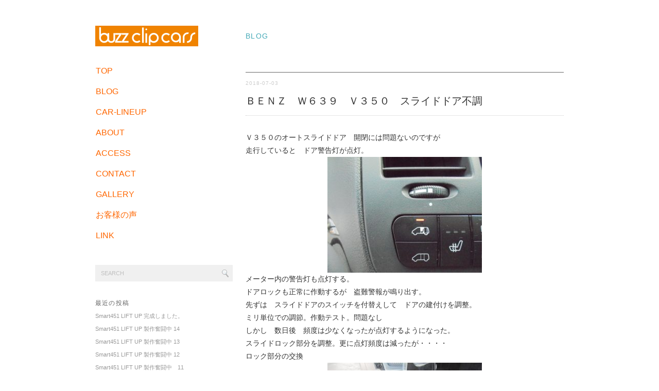

--- FILE ---
content_type: text/html; charset=UTF-8
request_url: https://buzz82.com/archives/6000/
body_size: 9331
content:
<!DOCTYPE html PUBLIC "-//W3C//DTD XHTML 1.0 Transitional//EN" "http://www.w3.org/TR/xhtml1/DTD/xhtml1-transitional.dtd">
<html xmlns="http://www.w3.org/1999/xhtml" lang="ja">
<head profile="http://gmpg.org/xfn/11">
<meta http-equiv="Content-Type" content="text/html; charset=UTF-8" />
<meta http-equiv="content-style-type" content="text/css" />
<meta http-equiv="content-script-type" content="text/javascript" />
<meta name="description" content="ＢＥＮＺ　Ｗ６３９　Ｖ３５０　スライドドア不調 - 九州・宮崎の「SMART」「輸入車」も得意とした中古車販売店バズクリップカーズです。 愛車の診断（DAS診断）、コーディング、レストア等、に関することは何でもお尋ねください。九州管内自宅訪問も行っております。その他にも国産車から外車まで幅広くお取扱いしております。お気軽にお尋ね下さい。" />
<title>ＢＥＮＺ　Ｗ６３９　Ｖ３５０　スライドドア不調 - バズクリップカーズ｜九州・宮崎の「SMART」「輸入車」も得意とした中古車販売店バズクリップカーズです。</title>
<link rel="stylesheet" href="https://buzz82.com/wp/wp-content/themes/rollerskates2/style.css" type="text/css" media="screen, print" />
<link rel="alternate" type="application/atom+xml" title="バズクリップカーズ｜九州・宮崎の「SMART」「輸入車」も得意とした中古車販売店バズクリップカーズです。 Atom Feed" href="https://buzz82.com/feed/atom/" />
<link rel="alternate" type="application/rss+xml" title="バズクリップカーズ｜九州・宮崎の「SMART」「輸入車」も得意とした中古車販売店バズクリップカーズです。 RSS Feed" href="https://buzz82.com/feed/" />
<link rel="pingback" href="https://buzz82.com/wp/xmlrpc.php" />
<meta name='robots' content='max-image-preview:large' />

<!-- All in One SEO Pack 2.6.1 by Michael Torbert of Semper Fi Web Design[-1,-1] -->
<link rel="canonical" href="https://buzz82.com/archives/6000/" />
			<script type="text/javascript" >
				window.ga=window.ga||function(){(ga.q=ga.q||[]).push(arguments)};ga.l=+new Date;
				ga('create', 'UA-93119114-1', 'auto');
				// Plugins
				
				ga('send', 'pageview');
			</script>
			<script async src="https://www.google-analytics.com/analytics.js"></script>
			<!-- /all in one seo pack -->
<link rel='dns-prefetch' href='//ajax.googleapis.com' />
<link rel='dns-prefetch' href='//www.google.com' />
<link rel='dns-prefetch' href='//s.w.org' />
<!-- This site uses the Google Analytics by MonsterInsights plugin v7.0.9 - Using Analytics tracking - https://www.monsterinsights.com/ -->
<script type="text/javascript" data-cfasync="false">
	var mi_track_user      = true;
	var mi_no_track_reason = '';
	
	var disableStr = 'ga-disable-UA-93119114-1';

	/* Function to detect opted out users */
	function __gaTrackerIsOptedOut() {
		return document.cookie.indexOf(disableStr + '=true') > -1;
	}

	/* Disable tracking if the opt-out cookie exists. */
	if ( __gaTrackerIsOptedOut() ) {
		window[disableStr] = true;
	}

	/* Opt-out function */
	function __gaTrackerOptout() {
	  document.cookie = disableStr + '=true; expires=Thu, 31 Dec 2099 23:59:59 UTC; path=/';
	  window[disableStr] = true;
	}
	
	if ( mi_track_user ) {
		(function(i,s,o,g,r,a,m){i['GoogleAnalyticsObject']=r;i[r]=i[r]||function(){
			(i[r].q=i[r].q||[]).push(arguments)},i[r].l=1*new Date();a=s.createElement(o),
			m=s.getElementsByTagName(o)[0];a.async=1;a.src=g;m.parentNode.insertBefore(a,m)
		})(window,document,'script','//www.google-analytics.com/analytics.js','__gaTracker');

		__gaTracker('create', 'UA-93119114-1', 'auto');
		__gaTracker('set', 'forceSSL', true);
		__gaTracker('send','pageview');
	} else {
		console.log( "" );
		(function() {
			/* https://developers.google.com/analytics/devguides/collection/analyticsjs/ */
			var noopfn = function() {
				return null;
			};
			var noopnullfn = function() {
				return null;
			};
			var Tracker = function() {
				return null;
			};
			var p = Tracker.prototype;
			p.get = noopfn;
			p.set = noopfn;
			p.send = noopfn;
			var __gaTracker = function() {
				var len = arguments.length;
				if ( len === 0 ) {
					return;
				}
				var f = arguments[len-1];
				if ( typeof f !== 'object' || f === null || typeof f.hitCallback !== 'function' ) {
					console.log( 'Not running function __gaTracker(' + arguments[0] + " ....) because you are not being tracked. " + mi_no_track_reason );
					return;
				}
				try {
					f.hitCallback();
				} catch (ex) {

				}
			};
			__gaTracker.create = function() {
				return new Tracker();
			};
			__gaTracker.getByName = noopnullfn;
			__gaTracker.getAll = function() {
				return [];
			};
			__gaTracker.remove = noopfn;
			window['__gaTracker'] = __gaTracker;
					})();
		}
</script>
<!-- / Google Analytics by MonsterInsights -->
<script type="text/javascript">
window._wpemojiSettings = {"baseUrl":"https:\/\/s.w.org\/images\/core\/emoji\/13.1.0\/72x72\/","ext":".png","svgUrl":"https:\/\/s.w.org\/images\/core\/emoji\/13.1.0\/svg\/","svgExt":".svg","source":{"concatemoji":"https:\/\/buzz82.com\/wp\/wp-includes\/js\/wp-emoji-release.min.js?ver=5.9.12"}};
/*! This file is auto-generated */
!function(e,a,t){var n,r,o,i=a.createElement("canvas"),p=i.getContext&&i.getContext("2d");function s(e,t){var a=String.fromCharCode;p.clearRect(0,0,i.width,i.height),p.fillText(a.apply(this,e),0,0);e=i.toDataURL();return p.clearRect(0,0,i.width,i.height),p.fillText(a.apply(this,t),0,0),e===i.toDataURL()}function c(e){var t=a.createElement("script");t.src=e,t.defer=t.type="text/javascript",a.getElementsByTagName("head")[0].appendChild(t)}for(o=Array("flag","emoji"),t.supports={everything:!0,everythingExceptFlag:!0},r=0;r<o.length;r++)t.supports[o[r]]=function(e){if(!p||!p.fillText)return!1;switch(p.textBaseline="top",p.font="600 32px Arial",e){case"flag":return s([127987,65039,8205,9895,65039],[127987,65039,8203,9895,65039])?!1:!s([55356,56826,55356,56819],[55356,56826,8203,55356,56819])&&!s([55356,57332,56128,56423,56128,56418,56128,56421,56128,56430,56128,56423,56128,56447],[55356,57332,8203,56128,56423,8203,56128,56418,8203,56128,56421,8203,56128,56430,8203,56128,56423,8203,56128,56447]);case"emoji":return!s([10084,65039,8205,55357,56613],[10084,65039,8203,55357,56613])}return!1}(o[r]),t.supports.everything=t.supports.everything&&t.supports[o[r]],"flag"!==o[r]&&(t.supports.everythingExceptFlag=t.supports.everythingExceptFlag&&t.supports[o[r]]);t.supports.everythingExceptFlag=t.supports.everythingExceptFlag&&!t.supports.flag,t.DOMReady=!1,t.readyCallback=function(){t.DOMReady=!0},t.supports.everything||(n=function(){t.readyCallback()},a.addEventListener?(a.addEventListener("DOMContentLoaded",n,!1),e.addEventListener("load",n,!1)):(e.attachEvent("onload",n),a.attachEvent("onreadystatechange",function(){"complete"===a.readyState&&t.readyCallback()})),(n=t.source||{}).concatemoji?c(n.concatemoji):n.wpemoji&&n.twemoji&&(c(n.twemoji),c(n.wpemoji)))}(window,document,window._wpemojiSettings);
</script>
<style type="text/css">
img.wp-smiley,
img.emoji {
	display: inline !important;
	border: none !important;
	box-shadow: none !important;
	height: 1em !important;
	width: 1em !important;
	margin: 0 0.07em !important;
	vertical-align: -0.1em !important;
	background: none !important;
	padding: 0 !important;
}
</style>
	<link rel='stylesheet' id='wp-block-library-css'  href='https://buzz82.com/wp/wp-includes/css/dist/block-library/style.min.css?ver=5.9.12' type='text/css' media='all' />
<style id='global-styles-inline-css' type='text/css'>
body{--wp--preset--color--black: #000000;--wp--preset--color--cyan-bluish-gray: #abb8c3;--wp--preset--color--white: #ffffff;--wp--preset--color--pale-pink: #f78da7;--wp--preset--color--vivid-red: #cf2e2e;--wp--preset--color--luminous-vivid-orange: #ff6900;--wp--preset--color--luminous-vivid-amber: #fcb900;--wp--preset--color--light-green-cyan: #7bdcb5;--wp--preset--color--vivid-green-cyan: #00d084;--wp--preset--color--pale-cyan-blue: #8ed1fc;--wp--preset--color--vivid-cyan-blue: #0693e3;--wp--preset--color--vivid-purple: #9b51e0;--wp--preset--gradient--vivid-cyan-blue-to-vivid-purple: linear-gradient(135deg,rgba(6,147,227,1) 0%,rgb(155,81,224) 100%);--wp--preset--gradient--light-green-cyan-to-vivid-green-cyan: linear-gradient(135deg,rgb(122,220,180) 0%,rgb(0,208,130) 100%);--wp--preset--gradient--luminous-vivid-amber-to-luminous-vivid-orange: linear-gradient(135deg,rgba(252,185,0,1) 0%,rgba(255,105,0,1) 100%);--wp--preset--gradient--luminous-vivid-orange-to-vivid-red: linear-gradient(135deg,rgba(255,105,0,1) 0%,rgb(207,46,46) 100%);--wp--preset--gradient--very-light-gray-to-cyan-bluish-gray: linear-gradient(135deg,rgb(238,238,238) 0%,rgb(169,184,195) 100%);--wp--preset--gradient--cool-to-warm-spectrum: linear-gradient(135deg,rgb(74,234,220) 0%,rgb(151,120,209) 20%,rgb(207,42,186) 40%,rgb(238,44,130) 60%,rgb(251,105,98) 80%,rgb(254,248,76) 100%);--wp--preset--gradient--blush-light-purple: linear-gradient(135deg,rgb(255,206,236) 0%,rgb(152,150,240) 100%);--wp--preset--gradient--blush-bordeaux: linear-gradient(135deg,rgb(254,205,165) 0%,rgb(254,45,45) 50%,rgb(107,0,62) 100%);--wp--preset--gradient--luminous-dusk: linear-gradient(135deg,rgb(255,203,112) 0%,rgb(199,81,192) 50%,rgb(65,88,208) 100%);--wp--preset--gradient--pale-ocean: linear-gradient(135deg,rgb(255,245,203) 0%,rgb(182,227,212) 50%,rgb(51,167,181) 100%);--wp--preset--gradient--electric-grass: linear-gradient(135deg,rgb(202,248,128) 0%,rgb(113,206,126) 100%);--wp--preset--gradient--midnight: linear-gradient(135deg,rgb(2,3,129) 0%,rgb(40,116,252) 100%);--wp--preset--duotone--dark-grayscale: url('#wp-duotone-dark-grayscale');--wp--preset--duotone--grayscale: url('#wp-duotone-grayscale');--wp--preset--duotone--purple-yellow: url('#wp-duotone-purple-yellow');--wp--preset--duotone--blue-red: url('#wp-duotone-blue-red');--wp--preset--duotone--midnight: url('#wp-duotone-midnight');--wp--preset--duotone--magenta-yellow: url('#wp-duotone-magenta-yellow');--wp--preset--duotone--purple-green: url('#wp-duotone-purple-green');--wp--preset--duotone--blue-orange: url('#wp-duotone-blue-orange');--wp--preset--font-size--small: 13px;--wp--preset--font-size--medium: 20px;--wp--preset--font-size--large: 36px;--wp--preset--font-size--x-large: 42px;}.has-black-color{color: var(--wp--preset--color--black) !important;}.has-cyan-bluish-gray-color{color: var(--wp--preset--color--cyan-bluish-gray) !important;}.has-white-color{color: var(--wp--preset--color--white) !important;}.has-pale-pink-color{color: var(--wp--preset--color--pale-pink) !important;}.has-vivid-red-color{color: var(--wp--preset--color--vivid-red) !important;}.has-luminous-vivid-orange-color{color: var(--wp--preset--color--luminous-vivid-orange) !important;}.has-luminous-vivid-amber-color{color: var(--wp--preset--color--luminous-vivid-amber) !important;}.has-light-green-cyan-color{color: var(--wp--preset--color--light-green-cyan) !important;}.has-vivid-green-cyan-color{color: var(--wp--preset--color--vivid-green-cyan) !important;}.has-pale-cyan-blue-color{color: var(--wp--preset--color--pale-cyan-blue) !important;}.has-vivid-cyan-blue-color{color: var(--wp--preset--color--vivid-cyan-blue) !important;}.has-vivid-purple-color{color: var(--wp--preset--color--vivid-purple) !important;}.has-black-background-color{background-color: var(--wp--preset--color--black) !important;}.has-cyan-bluish-gray-background-color{background-color: var(--wp--preset--color--cyan-bluish-gray) !important;}.has-white-background-color{background-color: var(--wp--preset--color--white) !important;}.has-pale-pink-background-color{background-color: var(--wp--preset--color--pale-pink) !important;}.has-vivid-red-background-color{background-color: var(--wp--preset--color--vivid-red) !important;}.has-luminous-vivid-orange-background-color{background-color: var(--wp--preset--color--luminous-vivid-orange) !important;}.has-luminous-vivid-amber-background-color{background-color: var(--wp--preset--color--luminous-vivid-amber) !important;}.has-light-green-cyan-background-color{background-color: var(--wp--preset--color--light-green-cyan) !important;}.has-vivid-green-cyan-background-color{background-color: var(--wp--preset--color--vivid-green-cyan) !important;}.has-pale-cyan-blue-background-color{background-color: var(--wp--preset--color--pale-cyan-blue) !important;}.has-vivid-cyan-blue-background-color{background-color: var(--wp--preset--color--vivid-cyan-blue) !important;}.has-vivid-purple-background-color{background-color: var(--wp--preset--color--vivid-purple) !important;}.has-black-border-color{border-color: var(--wp--preset--color--black) !important;}.has-cyan-bluish-gray-border-color{border-color: var(--wp--preset--color--cyan-bluish-gray) !important;}.has-white-border-color{border-color: var(--wp--preset--color--white) !important;}.has-pale-pink-border-color{border-color: var(--wp--preset--color--pale-pink) !important;}.has-vivid-red-border-color{border-color: var(--wp--preset--color--vivid-red) !important;}.has-luminous-vivid-orange-border-color{border-color: var(--wp--preset--color--luminous-vivid-orange) !important;}.has-luminous-vivid-amber-border-color{border-color: var(--wp--preset--color--luminous-vivid-amber) !important;}.has-light-green-cyan-border-color{border-color: var(--wp--preset--color--light-green-cyan) !important;}.has-vivid-green-cyan-border-color{border-color: var(--wp--preset--color--vivid-green-cyan) !important;}.has-pale-cyan-blue-border-color{border-color: var(--wp--preset--color--pale-cyan-blue) !important;}.has-vivid-cyan-blue-border-color{border-color: var(--wp--preset--color--vivid-cyan-blue) !important;}.has-vivid-purple-border-color{border-color: var(--wp--preset--color--vivid-purple) !important;}.has-vivid-cyan-blue-to-vivid-purple-gradient-background{background: var(--wp--preset--gradient--vivid-cyan-blue-to-vivid-purple) !important;}.has-light-green-cyan-to-vivid-green-cyan-gradient-background{background: var(--wp--preset--gradient--light-green-cyan-to-vivid-green-cyan) !important;}.has-luminous-vivid-amber-to-luminous-vivid-orange-gradient-background{background: var(--wp--preset--gradient--luminous-vivid-amber-to-luminous-vivid-orange) !important;}.has-luminous-vivid-orange-to-vivid-red-gradient-background{background: var(--wp--preset--gradient--luminous-vivid-orange-to-vivid-red) !important;}.has-very-light-gray-to-cyan-bluish-gray-gradient-background{background: var(--wp--preset--gradient--very-light-gray-to-cyan-bluish-gray) !important;}.has-cool-to-warm-spectrum-gradient-background{background: var(--wp--preset--gradient--cool-to-warm-spectrum) !important;}.has-blush-light-purple-gradient-background{background: var(--wp--preset--gradient--blush-light-purple) !important;}.has-blush-bordeaux-gradient-background{background: var(--wp--preset--gradient--blush-bordeaux) !important;}.has-luminous-dusk-gradient-background{background: var(--wp--preset--gradient--luminous-dusk) !important;}.has-pale-ocean-gradient-background{background: var(--wp--preset--gradient--pale-ocean) !important;}.has-electric-grass-gradient-background{background: var(--wp--preset--gradient--electric-grass) !important;}.has-midnight-gradient-background{background: var(--wp--preset--gradient--midnight) !important;}.has-small-font-size{font-size: var(--wp--preset--font-size--small) !important;}.has-medium-font-size{font-size: var(--wp--preset--font-size--medium) !important;}.has-large-font-size{font-size: var(--wp--preset--font-size--large) !important;}.has-x-large-font-size{font-size: var(--wp--preset--font-size--x-large) !important;}
</style>
<link rel='stylesheet' id='biz-cal-style-css'  href='https://buzz82.com/wp/wp-content/plugins/biz-calendar/biz-cal.css?ver=2.2.0' type='text/css' media='all' />
<link rel='stylesheet' id='style-css'  href='https://buzz82.com/wp/wp-content/plugins/simple-google-recaptcha/style.css?ver=5.9.12' type='text/css' media='all' />
<script type='text/javascript' src='https://ajax.googleapis.com/ajax/libs/jquery/1.7.1/jquery.min.js?ver=1.7.1' id='jquery-js'></script>
<script type='text/javascript' id='monsterinsights-frontend-script-js-extra'>
/* <![CDATA[ */
var monsterinsights_frontend = {"js_events_tracking":"true","is_debug_mode":"false","download_extensions":"doc,exe,js,pdf,ppt,tgz,zip,xls","inbound_paths":"","home_url":"https:\/\/buzz82.com","track_download_as":"event","internal_label":"int","hash_tracking":"false"};
/* ]]> */
</script>
<script type='text/javascript' src='https://buzz82.com/wp/wp-content/plugins/google-analytics-for-wordpress/assets/js/frontend.min.js?ver=7.0.9' id='monsterinsights-frontend-script-js'></script>
<script type='text/javascript' id='biz-cal-script-js-extra'>
/* <![CDATA[ */
var bizcalOptions = {"holiday_title":"\u5e97\u4f11\u65e5\uff08\u5348\u524d\u4e2d \u53c8\u306f \u5348\u5f8c\u4e0d\u5728\u3092\u542b\u3080\uff09\u96fb\u8a71\u306f \u8ee2\u9001\u3055\u308c\u307e\u3059\u3002","sun":"on","temp_holidays":"","temp_weekdays":"","eventday_title":"","eventday_url":"","eventdays":"","month_limit":"\u5236\u9650\u306a\u3057","nextmonthlimit":"12","prevmonthlimit":"12","plugindir":"https:\/\/buzz82.com\/wp\/wp-content\/plugins\/biz-calendar\/","national_holiday":""};
/* ]]> */
</script>
<script type='text/javascript' src='https://buzz82.com/wp/wp-content/plugins/biz-calendar/calendar.js?ver=2.2.0' id='biz-cal-script-js'></script>
<script type='text/javascript' src='https://buzz82.com/wp/wp-content/plugins/liquid-rwd-plus/js/jquery.cookie.js?ver=5.9.12' id='jquery.cookie-js'></script>
<script type='text/javascript' src='https://buzz82.com/wp/wp-content/plugins/liquid-rwd-plus/js/rwd.js?ver=5.9.12' id='rwd-js'></script>
<script type='text/javascript' src='https://www.google.com/recaptcha/api.js?hl=ja&#038;ver=5.9.12' id='sgr_recaptcha-js'></script>
<script type='text/javascript' id='sgr_recaptcha_check-js-extra'>
/* <![CDATA[ */
var sgr_recaptcha_trans = {"title":"Are you a Robot?"};
/* ]]> */
</script>
<script type='text/javascript' src='https://buzz82.com/wp/wp-content/plugins/simple-google-recaptcha/check.js?ver=5.9.12' id='sgr_recaptcha_check-js'></script>
<link rel="https://api.w.org/" href="https://buzz82.com/wp-json/" /><link rel="alternate" type="application/json" href="https://buzz82.com/wp-json/wp/v2/posts/6000" /><link rel='shortlink' href='https://buzz82.com/?p=6000' />
<link rel="alternate" type="application/json+oembed" href="https://buzz82.com/wp-json/oembed/1.0/embed?url=https%3A%2F%2Fbuzz82.com%2Farchives%2F6000%2F" />
<link rel="alternate" type="text/xml+oembed" href="https://buzz82.com/wp-json/oembed/1.0/embed?url=https%3A%2F%2Fbuzz82.com%2Farchives%2F6000%2F&#038;format=xml" />
<!-- All in one Favicon 4.5 --><link rel="icon" href="http://buzz82.com/wp/wp-content/uploads/2015/04/favicon.png" type="image/png"/>
<style>.simplemap img{max-width:none !important;padding:0 !important;margin:0 !important;}.staticmap,.staticmap img{max-width:100% !important;height:auto !important;}.simplemap .simplemap-content{display:none;}</style>
<script>var google_map_api_key = "AIzaSyAk-eIG_gA2UssyEEOnMV_GirCbRHxqve0";</script><script type="text/javascript" src="https://buzz82.com/wp/wp-content/themes/rollerskates2/js/scrolltopcontrol.js"></script>
<script src="https://buzz82.com/wp/wp-content/themes/rollerskates2/js/jquery.cycle.all.js" type="text/javascript"></script>
<script type="text/javascript">
	$().ready(function() {
		$(document).ready(
			function(){
				$("#main-single a img").hover(function(){
				$(this).fadeTo(200, 0.5);
			},function(){
				$(this).fadeTo(300, 1.0);
			});
		});

		$('#slide').cycle({
			fx:'fade', timeout:7000 ,random:0
		});

	});	
</script>
</head>

<body class="post-template-default single single-post postid-6000 single-format-standard">
<!-- 全体warapper -->
<div id="wrapper">

<!-- ヘッダー -->
<div id="header">


</div>    
<!-- / ヘッダー -->
<!-- サイドバー -->
<div id="sidebar">

<h1 class="logo">
<a href="https://buzz82.com" title="バズクリップカーズ｜九州・宮崎の「SMART」「輸入車」も得意とした中古車販売店バズクリップカーズです。"><img src="https://buzz82.com/wp/wp-content/uploads/2015/03/logo.png" alt="バズクリップカーズ｜九州・宮崎の「SMART」「輸入車」も得意とした中古車販売店バズクリップカーズです。"/></a>
</h1>
<div class="clear"></div>

<ul id="topnav">
<li><div class="menu-header"><ul id="menu-topnav" class="menu"><li id="menu-item-24" class="menu-item menu-item-type-custom menu-item-object-custom menu-item-home menu-item-24"><a href="http://buzz82.com/">TOP</a></li>
<li id="menu-item-35" class="menu-item menu-item-type-taxonomy menu-item-object-category current-post-ancestor current-menu-parent current-post-parent menu-item-35"><a href="https://buzz82.com/archives/category/blog/">BLOG</a></li>
<li id="menu-item-5905" class="menu-item menu-item-type-custom menu-item-object-custom menu-item-5905"><a target="_blank" rel="noopener" href="https://www.goo-net.com/usedcar_shop/1120004/detail.html">CAR-LINEUP</a></li>
<li id="menu-item-74" class="menu-item menu-item-type-post_type menu-item-object-page menu-item-74"><a href="https://buzz82.com/about-2/">ABOUT</a></li>
<li id="menu-item-25" class="menu-item menu-item-type-post_type menu-item-object-page menu-item-25"><a href="https://buzz82.com/about/">ACCESS</a></li>
<li id="menu-item-26" class="menu-item menu-item-type-post_type menu-item-object-page menu-item-26"><a href="https://buzz82.com/contact/">CONTACT</a></li>
<li id="menu-item-119" class="menu-item menu-item-type-taxonomy menu-item-object-category menu-item-119"><a href="https://buzz82.com/archives/category/gallery-3/">GALLERY</a></li>
<li id="menu-item-83" class="menu-item menu-item-type-taxonomy menu-item-object-category menu-item-83"><a href="https://buzz82.com/archives/category/blog-2/">お客様の声</a></li>
<li id="menu-item-78" class="menu-item menu-item-type-post_type menu-item-object-page menu-item-78"><a href="https://buzz82.com/link/">LINK</a></li>
</ul></div></li>
</ul>

<div id="sidebox">
<div id="search-2" class="widget widget_search"><div class="search">
<form method="get" id="searchform" action="https://buzz82.com">
<fieldset>
<input name="s" type="text" onfocus="if(this.value=='Search') this.value='';" onblur="if(this.value=='') this.value='Search';" value="Search" />
<button type="submit"></button>
</fieldset>
</form>
</div></div>
		<div id="recent-posts-2" class="widget widget_recent_entries">
		<div class="sidebar-title">最近の投稿</div>
		<ul>
											<li>
					<a href="https://buzz82.com/archives/7121/">Smart451 LIFT UP  完成しました。</a>
									</li>
											<li>
					<a href="https://buzz82.com/archives/7101/">Smart451 LIFT UP  製作奮闘中 14</a>
									</li>
											<li>
					<a href="https://buzz82.com/archives/7086/">Smart451 LIFT UP  製作奮闘中 13</a>
									</li>
											<li>
					<a href="https://buzz82.com/archives/7069/">Smart451 LIFT UP  製作奮闘中 12</a>
									</li>
											<li>
					<a href="https://buzz82.com/archives/7048/">Smart451 LIFT UP  製作奮闘中　11</a>
									</li>
					</ul>

		</div><div id="calendar-3" class="widget widget_calendar"><div class="sidebar-title">投稿日カレンダー</div><div id="calendar_wrap" class="calendar_wrap"><table id="wp-calendar" class="wp-calendar-table">
	<caption>2025年11月</caption>
	<thead>
	<tr>
		<th scope="col" title="日曜日">日</th>
		<th scope="col" title="月曜日">月</th>
		<th scope="col" title="火曜日">火</th>
		<th scope="col" title="水曜日">水</th>
		<th scope="col" title="木曜日">木</th>
		<th scope="col" title="金曜日">金</th>
		<th scope="col" title="土曜日">土</th>
	</tr>
	</thead>
	<tbody>
	<tr>
		<td colspan="6" class="pad">&nbsp;</td><td>1</td>
	</tr>
	<tr>
		<td>2</td><td>3</td><td>4</td><td id="today">5</td><td>6</td><td>7</td><td>8</td>
	</tr>
	<tr>
		<td>9</td><td>10</td><td>11</td><td>12</td><td>13</td><td>14</td><td>15</td>
	</tr>
	<tr>
		<td>16</td><td>17</td><td>18</td><td>19</td><td>20</td><td>21</td><td>22</td>
	</tr>
	<tr>
		<td>23</td><td>24</td><td>25</td><td>26</td><td>27</td><td>28</td><td>29</td>
	</tr>
	<tr>
		<td>30</td>
		<td class="pad" colspan="6">&nbsp;</td>
	</tr>
	</tbody>
	</table><nav aria-label="前と次の月" class="wp-calendar-nav">
		<span class="wp-calendar-nav-prev"><a href="https://buzz82.com/archives/date/2024/12/">&laquo; 12月</a></span>
		<span class="pad">&nbsp;</span>
		<span class="wp-calendar-nav-next">&nbsp;</span>
	</nav></div></div><div id="bizcalendar-2" class="widget widget_bizcalendar"><div class="sidebar-title">営業日カレンダー</div><div id='biz_calendar'></div></div></div>


<div id="copyright">copyright © バズクリップカーズ｜九州・宮崎の「SMART」「輸入車」も得意とした中古車販売店バズクリップカーズです。.<br /></div>
</div>
<!-- /  サイドバー  -->
<!-- メインwrap -->
<div id="main-wrap">

<!-- メインカラム -->
<div id="main-single">

<h2 class="pagetitle"><a href="https://buzz82.com/archives/category/blog/" rel="category tag">BLOG</a></h2>


<h3 class="blog-title" id="post-6000">
<div id="date">2018-07-03</div>
<a href="https://buzz82.com/archives/6000/">ＢＥＮＺ　Ｗ６３９　Ｖ３５０　スライドドア不調</a></h3>

<p>Ｖ３５０のオートスライドドア　開閉には問題ないのですが<br />
走行していると　ドア警告灯が点灯。<br />
<a href="https://buzz82.com/wp/wp-content/uploads/2018/07/011.jpg"><img class="aligncenter size-medium wp-image-6001" src="https://buzz82.com/wp/wp-content/uploads/2018/07/011-300x225.jpg" alt="" width="300" height="225" srcset="https://buzz82.com/wp/wp-content/uploads/2018/07/011-300x225.jpg 300w, https://buzz82.com/wp/wp-content/uploads/2018/07/011-618x464.jpg 618w, https://buzz82.com/wp/wp-content/uploads/2018/07/011.jpg 640w" sizes="(max-width: 300px) 100vw, 300px" /></a>メーター内の警告灯も点灯する。<br />
ドアロックも正常に作動するが　盗難警報が鳴り出す。<br />
先ずは　スライドドアのスイッチを付替えして　ドアの建付けを調整。<br />
ミリ単位での調節。作動テスト。問題なし<br />
しかし　数日後　頻度は少なくなったが点灯するようになった。<br />
スライドロック部分を調整。更に点灯頻度は減ったが・・・・<br />
ロック部分の交換<br />
<a href="https://buzz82.com/wp/wp-content/uploads/2018/07/012.jpg"><img loading="lazy" class="aligncenter size-medium wp-image-6002" src="https://buzz82.com/wp/wp-content/uploads/2018/07/012-300x225.jpg" alt="" width="300" height="225" srcset="https://buzz82.com/wp/wp-content/uploads/2018/07/012-300x225.jpg 300w, https://buzz82.com/wp/wp-content/uploads/2018/07/012-618x464.jpg 618w, https://buzz82.com/wp/wp-content/uploads/2018/07/012.jpg 640w" sizes="(max-width: 300px) 100vw, 300px" /></a>この中に有る　マイクロスイッチの接点不良の可能性もある。<br />
交換には　結構　苦労します。スペースが狭くて・・・・・<br />
交換後　症状も出る事無く正常に戻りました。<br />
ランプが点灯しだしたら　早めのチェックを</p>

<div id="blog-foot">
Posted in <a href="https://buzz82.com/archives/category/blog/" rel="category tag">BLOG</a> |   <a href="https://buzz82.com/archives/6000/#respond">No Comments &#187;</a></div>



<!-- コメントエリア -->



<div class="comment-head" id="respond">Comment</div>


<form action="https://buzz82.com/wp/wp-comments-post.php" method="post" id="commentform">
<p style="color:#666">
<label for="author">Name（必須）</label><br />
<input type="text" name="author" id="author" value="" size="22" tabindex="1" /><br />
<label for="email">E-mail：非公開（必須）</label><br />
<input type="text" name="email" id="email" value="" size="22" tabindex="2" /><br />
Comment<br />
<textarea name="comment" id="comment" cols="50" rows="10" tabindex="4"></textarea><br />
<img src="https://buzz82.com/wp/wp-content/themes/rollerskates2/images/dot.gif" alt="" height="15" width="1"><br />
<input name="submit" type="submit" id="submit" tabindex="5" value="コメントを送信する" /><br />
<input type="hidden" name="comment_post_ID" value="6000" />
<p style="display: none;"><input type="hidden" id="akismet_comment_nonce" name="akismet_comment_nonce" value="15c128a2b4" /></p><p><img src="https://buzz82.com/wp/wp-content/plugins/siteguard/really-simple-captcha/tmp/407069701.png" alt="CAPTCHA"></p><p><label for="siteguard_captcha">上に表示された文字を入力してください。</label><br /><input type="text" name="siteguard_captcha" id="siteguard_captcha" class="input" value="" size="10" aria-required="true" /><input type="hidden" name="siteguard_captcha_prefix" id="siteguard_captcha_prefix" value="407069701" /></p><p style="display: none;"><input type="hidden" id="ak_js" name="ak_js" value="208"/></p></p>
</form>


<!-- Facebookコメント -->
<div id="fb-root"></div>
<script src="http://connect.facebook.net/en_US/all.js#xfbml=1"></script>
<fb:comments href="https://buzz82.com/archives/6000/" num_posts="5" width="618"></fb:comments>
<p>　</p>
<!-- / Facebookコメント -->

<!-- / コメントエリア -->





<!-- ページャー -->
<div id="next">
<span class="left"><a href="https://buzz82.com/archives/5995/" rel="prev">＜ Ｓｍａｒｔ　４５３　ポータブルナビが・・・・・</a></span>
<span class="right"><a href="https://buzz82.com/archives/6004/" rel="next">Smart 451　商品化作業開始・・・・ ＞</a></span>
<div class="clear"></div>
</div>
<!-- / ページャー -->



</div>
<!-- / メインカラム -->


</div>
<!-- / メインwrap -->

<!-- フッターエリア -->
<div id="footer">


</div>
<!-- / フッターエリア -->

<script async="async" type='text/javascript' src='https://buzz82.com/wp/wp-content/plugins/akismet/_inc/form.js?ver=4.0.8' id='akismet-form-js'></script>

</div>
<!-- / 全体wrapper -->

</body>
</html>

--- FILE ---
content_type: text/css
request_url: https://buzz82.com/wp/wp-content/themes/rollerskates2/style.css
body_size: 5170
content:
@charset "utf-8";

/*
Theme Name: Roller Skates 2
Theme URI: http://buzz82.com
Description:バズクリップカーズ（宮崎）はスマート（SMART）を得意とする中古車販売のお店です。当店では多くのスマート（SMART）を扱ってきました。長所・短所など、今までの経験を生かしたご提案からメンテナンスまで、お客様のスマートライフを全力でサポート致します。 
Version: 1.0
Author: Buzz Clip Cars
Author URI: http://buzz82.com
*/



/* ************************************************ 
*	リセット
* ************************************************ */	

*{margin:0;padding:0;}


/* ************************************************ 
*	基本設定
* ************************************************ */	

body{
font: 14px arial,"ヒラギノ角ゴ Pro W3","Hiragino Kaku Gothic Pro","メイリオ","Meiryo",Osaka,"ＭＳ Ｐゴシック","MS PGothic",Sans-Serif;
color:#333;
line-height:180%;
background: #FFF;
}

/* リンク */

a{
color:#45AAB8;
text-decoration:none;
}
a:hover{
color:#999;
}
a:active, a:focus {
outline: 0;
}


/* 画像 */

img{
border:0;
padding:0px;
margin:0px
}

img.aligncenter {
display: block;
margin-left: auto;
margin-right: auto;
}

img.alignright {
padding:4px;
margin: 0 0 10px 20px;
display: inline;
}

img.alignleft {
padding: 4px;
margin: 0 20px 10px 0;
display: inline;
}


/* フロート */

.alignright {
float: right;
}

.alignleft {
float: left;
}

.right{
float: right;
}

.left{
float: left;
}

.clear{
clear:both;
}


/* インデント */

.indent{
margin-left:10px;
margin-right:10px;
}

/* リスト */

ol{
margin: 0 0 0 5px;
padding: 0 0 0 0;
list-style: decimal;
}
ul{
margin: 0 0 0 0;
padding: 0 0 0 0;
list-style: disc;
}
li{
margin: 0 0 0 15px;
padding: 0 0 0 0;
}
li a{
color:#45AAB8;
}
li a:hover{
color:#666;
}



/* ************************************************ 
*	全体Wrapper
* ************************************************ */	

#wrapper-top{
margin: 0 0 0 0;
padding: 0 0px 0 0px;
width: 100%;
background:#FFF;
}


#wrapper{
margin: 0 auto;
padding: 0 30px 50px 30px;
width: 910px;
background:#FFF;
}


/* ************************************************ 
*	ヘッダー
* ************************************************ */	

#header{
float: left;
width:200px;
position:fixed;
height:100%;
margin: 0px 0px 0px 0px;
padding: 0px 40px 0px 40px;
}

#header-top{
float: left;
position:fixed;
width:200px;
height:100%;
margin: 0px 0px 0px 0px;
padding: 0px 40px 0px 40px;
}

#header h1 {
padding: 0px 0 0px 0px;
margin: 60px 0px 20px 0px;
font-size: 10px;
color: #ccc;
font-weight: normal;
}

.logo {
float: left;
margin: 0px 0px 0px 0px;
padding:0px 0px 0px 0px;
}

.contact {
float: right;
position:relative
top: 0px;
right: 0px
}


/* ************************************************ 
*	トップナビゲーション
* ************************************************ */	

ul#topnav{
margin: 30px 0px 40px 0;
}

ul#topnav li{
font-family:Helvetica,arial,sans-serif;
text-align:left;
font-size: 16px;
font-weight: normal;
list-style:none;
margin: 0px auto 0px auto;
padding: 0px 0px 0px 0px;
color: #fff;
}

ul#topnav li a{
display:block;
text-align:left;
color:#f60;
text-decoration:none;
padding: 5px 0px 5px 1px;
}

ul#topnav li a:hover{
color:#fc0;
text-decoration:none;
}




/* ************************************************ 
*	スライド
* ************************************************ */	

#slide{
width:618px;
height:927px;
margin:-10px 0 0px 0;
padding:0 0 0 0;
overflow: hidden;
}

.slide_shadow{
width:910px;
height:470px;
margin:0 0 0 0;
padding:0 0 0 0;
background: url(images/main_bg.png) no-repeat;
}


/* ************************************************ 
*	メイン（本文）コンテンツ
* ************************************************ */	

#main-wrap {
width: 910px;
margin: 0px 0 0px 30px;
background:#fff;
display: inline;
}

#main-wrap-top {
margin: -20px 0 0 0px;
}


/* 2カラムレイアウト */

#main-single {
float: right;
width: 618px;
padding: 0px 0px 0px 0px;
margin: 0px 0px -20px 0px;
display: inline;
background:#fff;
}

/* ギャラリーレイアウト（ブログ） */	

div.entry-blog {
width: 618px;
margin-right: 0px;
margin-left: 0px;
_zoom: 1;   
overflow: hidden;
}

div.entry-blog div {
width: 618px;
height:200px;
margin-left: 0px;
margin-right: 0px;
margin-bottom: 20px;
margin-top:0px;
padding: 0px 0px 20px 0px;
float: left;
border-bottom:1px dotted #eee;
}


/* ギャラリーページレイアウト */	

div.entry {
width: 648px;
margin-right: 0px;
margin-left: 0px;
_zoom: 1;   
overflow: hidden;
}

div.entry div {
width: 283px;
height:256px;
margin-left: 0px;
margin-right: 30px;
margin-bottom: 0px;
margin-top:0px;
padding:0px;
float: left;
}

.entry_title{
font-size:12px;
text-align:center;
}

div.entry a {
color:#444;
}

div.entry a:hover {
color:#999;
}




/* TOPリスト表示 */

.toplist ul{
margin: 5px 0 0 0;
padding: 0px 0 0px 0px;
}
.toplist li{
font-size:11px;
margin: 0px 0px 0px 0px;
padding: 0px 0px 0px 0px;
list-style: none;
border-bottom: 0px dotted #dedede;
}
.toplist li a{
color:#fff;
background: url() no-repeat 0 50%;
padding-left: 0px;
}
.toplist li a:hover{
background-position: 3px 50%;
color:#666;
}


/* ブログ記事部分 */	

p {padding: 10px 0px 10px 0px;}

p a{color:#45AAB8;text-decoration:none;}
p a:hover{color:#666;background:#eee;}
p a:active, a:focus {outline: 0;}

#date {
font-family:Helvetica,arial,sans-serif;
font-size:50%;
font-weight:normal;
text-align: left;
padding: 0px 0px 10px 0px;
margin: -10px 0 0 0;
color:#ccc;
letter-spacing: 0.1em;
}

.pagetitle {
font-family:Helvetica,arial,sans-serif;
margin: 50px 0px 50px 0px;
padding: 0px 10px 0px 0px;
line-height: 40px;
font-size: 14px;
font-weight: normal;
color: #000000;
letter-spacing: 0.1em;
}

.blog-title {
font-family:Helvetica,arial,sans-serif;
font-size: 20px;
font-weight: normal;
padding: 18px 0px 15px 0px;
margin: 0px 0px 20px 0px;
color: #333;
border-top: 1px solid #666;
border-bottom: 1px dotted #ccc;
}

.blog-title a{color:#333;text-decoration:none;}
.blog-title a:hover{color:#999;}

.subtitle {
font-family:Helvetica,arial,sans-serif;
font-weight: normal;
font-size: 12px;
border-bottom:1px dotted #ccc;
padding: 0px 0px 0px 0px;
margin-top: 20px;
margin-left: 0px;
margin-right: 0px;
margin-bottom: 10px;
letter-spacing: 0.1em;
color: #444;
}

blockquote{
color:#666;
border:1px dotted #ccc;
margin:10px 0 10px 0;
padding:10px 20px;
}

#blog-foot {
font-size:75%;
text-align: left;
margin:50px 0px 90px 0;
padding: 0px 0px 50px 0px;
font-weight:normal;
color:#999;
border-bottom:0px solid #eee;
}

.blog-foot a{color:#ccc;text-decoration:none;}
.blog-foot a:hover{color:#666;}

#next {
font-size:85%;
text-align: center;
padding-top: 0px;
padding-bottom: 30px;
}


/* 関連記事 */

.similar-head {
font-family:Helvetica,arial,sans-serif;
margin: 0px 0px 0px 0px;
padding: 0 10px 0 0px;
line-height: 30px;
font-size: 14px;
font-weight: normal;
color: #999;
letter-spacing: 0.05em;
background: url() no-repeat;
border-bottom:1px solid #ccc;
}

.similar ul{
margin: 0px 0 0px 0;
padding: 0px 0 0px 0px;
}
.similar li{
font-size:11px;
margin: 0px 0px 0px 0px;
padding: 2px 0px 2px 0px;
list-style: none;
border-bottom: 1px dotted #dedede;
}
.similar li a{
color:#999;
background: url(images/list.png) no-repeat 0 50%;
padding-left: 15px;
}
.similar li a:hover{
background-position: 3px 50%;
color:#666;
}

/* コメント欄 */

.comment-head {
font-family:Helvetica,arial,sans-serif;
margin: 0px 0px 30px 0px;
padding: 0 10px 0 0px;
line-height: 30px;
font-size: 14px;
font-weight: normal;
color: #999;
letter-spacing: 0.05em;
background: url() no-repeat;
border-bottom:0px solid #ccc;
}

.commentlist li{
list-style: none;
font-size:90%;
color:#888;
}

.commentlist {
margin: 0 0 50px 0;
padding: 0 0 0 0;
}


/* ************************************************ 
*	ウィジット
* ************************************************ */	

.widgettitle {
font-family:Helvetica,arial,sans-serif;
margin-bottom: 0px;
padding: 0px 0px 0px 0px;
line-height: 40px;
font-size: 10px;
font-weight: normal;
color: #BBB;
letter-spacing: 0.1em;
}

#main .widgettitle {
font-family:Helvetica,arial,sans-serif;
margin-bottom: 0px;
padding: 0px 0px 0px 0px;
line-height: 40px;
font-size: 10px;
font-weight: normal;
color: #BBB;
letter-spacing: 0.1em;
}

.textwidget{
font-size:11px;
color:#777;
line-height:160%;
margin: 0 0 30px 0 ;
padding: 0px 0px 0px 0px;
}

#main .textwidget{
font-size:12px;
color:#666;
line-height:180%;
margin: 0 0 30px 0 ;
padding: 0px 0px 0px 0px;
}

.widget{
margin: 0 0 30px 0;
}

#topbox{
font-size:11px;
margin: 0 0 0 0;
padding: 0 0 0 0;
}

#topbox ul{
margin: 0 0 0 0;
padding: 0 0 0 0;
floate:left;
}

#topbox li{
floate:left;
margin: 0px 0px 0px 0px;
padding: 0px 0px 0px 0px;
list-style: none;
}

#topbox li a{
color:#666;
list-style: none;
background: url() no-repeat;
margin: 0px 0px 0px 0px;
padding: 0px 0px 0px 0px;
}

#topbox li a:hover{
color:#999;
}

#topbox h2{
margin: 0 0 0 0;
padding: 0 0 0 0;
border-bottom: 0px dotted #fff;
}

#topbox h3{
margin: 0 0 0 0;
padding: 0 0 0 0;
border-top: 0px dotted #fff;
border-bottom: 0px dotted #fff;
}

#topbox h4{
margin: 0 0 0 0;
padding: 0 0 0 0;
border-bottom: 0px dotted #fff;
}


#sidebox{
margin: 0 0 0 0 ;
margin: 0 0 0 0 ;
}

#sidebox ul{
margin: 0 0 0 0;
padding: 0 0 0 0;
floate:left;
}

#sidebox li{
floate:left;
margin: 0px 0px 0px 0px;
padding: 0px 0px 0px 0px;
list-style: none;
}

#sidebox li a{
color:#666;
list-style: none;
margin: 0px 0px 0px 0px;
padding: 0px 0px 0px 0px;
}

#sidebox li a:hover{
color:#999;
}

#sidebox h2{
margin: 0 0 0 0;
padding: 0 0 0 0;
border-bottom: 0px dotted #222;
}

#sidebox h3{
margin: 0 0 0 0;
padding: 0 0 0 0;
border-top: 0px dotted #222;
border-bottom: 0px dotted #222;
}

#sidebox h4{
margin: 0 0 0 0;
padding: 0 0 0 0;
border-bottom: 0px dotted #222;
}


/* ************************************************ 
*	サイドバー
* ************************************************ */	

#sidebar {
float: left;
position:relative;
width:265px;
margin: 50px 0px 20px 0px;
padding: 0px 0px 0px 0px;
}

#sidebar-top {
float: left;
position:fixed;
width:265px;
height:100%;
line-height:217%;
margin: 50px 0px 0px 40px;
padding: 0px 0px 0px 0px;
}


#sidebar p{
margin-bottom: 20px;
}

.sidebar-title{
font-family:Helvetica,arial,sans-serif;
margin: 0px 0px 0px 0px;
padding: 0 10px 0 0px;
font-size: 12px;
font-weight: normal;
color: #666;
letter-spacing: 0.1em;
background: url() no-repeat;
border-bottom:0px solid #ccc;
}

#sidebar h2 {
font-family:Helvetica,arial,sans-serif;
margin: 0px 0px 10px 0px;
padding: 0 10px 0 0px;
font-size: 10px;
font-weight: normal;
color: #999;
letter-spacing: 0.1em;
background: url() no-repeat;
border-bottom:0px solid #ccc;
}

#sidebar h3 {
font-family:Helvetica,arial,sans-serif;
margin: 0px 0px 0px 0px;
padding: 0 10px 0 0px;
line-height: 30px;
font-size: 12px;
font-weight: normal;
color: #999;
border-bottom:0px solid #ccc;
}

#sidebar ul{
margin-left: 0px;
padding: 0 0 0 0;
}

#sidebar li{
font-size:80%;
margin: 0 0px 0px 0px;
list-style: none;
}

#sidebar li a{
color:#999;
padding: 0 0 0 0;
margin: 0px 0px 5px 0px;
}

#sidebar li a:hover{
color:#666;
}

/* 階層表示 */

#sidebar ul.children{
margin-bottom: -6px;
display: block;
padding: 5px 0 0 0;
}

#sidebar ul.children li{
padding-left: 15px;
padding-bottom: 5px;
font-size: 100%;
}

/* ************************************************ 
*	フッターエリア
* ************************************************ */	

#footer{
width:265px;
clear:both;
margin: 0px auto 20px 0px;
}

#sociallink {
text-align:left;
position: relative;
margin: 0px auto 30px auto;
padding: 0px 0 0px 0px;
}

#copyright {
text-align:left;
position: relative;
margin: 0px 0 0 0;
padding: 5px 0 5px 0px;
color:#f60;
font-size:10px;
}

.footer-line {
margin: 0px 0px 0px 0px;
padding: 0px 0px 0px 0px;
border: 0;
height: 1px;
background: #ccc;
background-image: -webkit-linear-gradient(left, #f5f5f5, #ccc, #f5f5f5);
background-image:    -moz-linear-gradient(left, #f5f5f5, #ccc, #f5f5f5);
background-image:     -ms-linear-gradient(left, #f5f5f5, #ccc, #f5f5f5);
background-image:      -o-linear-gradient(left, #f5f5f5, #ccc, #f5f5f5);
}


/* ************************************************ 
*	検索フォーム
* ************************************************ */

.search {
margin-bottom:30px;
}
.search fieldset {
width:265px;
height: 30px; 
background: #f0f0f0;
border: 1px solid #eee;
}
.search input {
width:220px;
border: none; 
background: none; 
padding: 9px 10px; 
color: #c0c0c0; 
font: 11px arial, sans-serif; 
text-transform: uppercase; 
vertical-align: middle;
}
.search button {
width: 15px; 
height: 15px; 
background: url(images/search.png) no-repeat; 
cursor: pointer; 
border: none; 
vertical-align: middle;
}


/* ************************************************ 
*	文字サイズ
* ************************************************ */

.moji100px {font-size: 100px;line-height: 170%;}
.moji90px {font-size: 90px;line-height: 170%;}
.moji80px {font-size: 80px;line-height: 170%;}
.moji70px {font-size: 70px;line-height: 170%;}
.moji60px {font-size: 60px;line-height: 170%;}
.moji50px {font-size: 50px;line-height: 170%;}
.moji40px {font-size: 40px;line-height: 170%;}
.moji30px {font-size: 30px;line-height: 170%;}
.moji29px {font-size: 29px;line-height: 170%;}
.moji28px {font-size: 28px;line-height: 170%;}
.moji27px {font-size: 27px;line-height: 170%;}
.moji26px {font-size: 26px;line-height: 170%;}
.moji25px {font-size: 25px;line-height: 170%;}
.moji24px {font-size: 24px;line-height: 170%;}
.moji23px {font-size: 23px;line-height: 170%;}
.moji22px {font-size: 22px;line-height: 170%;}
.moji21px {font-size: 21px;line-height: 170%;}
.moji20px {font-size: 20px;line-height: 170%;}
.moji19px {font-size: 19px;line-height: 170%;}
.moji18px {font-size: 18px;line-height: 170%;}
.moji17px {font-size: 17px;line-height: 170%;}
.moji16px {font-size: 16px;line-height: 170%;}
.moji15px {font-size: 15px;line-height: 170%;}
.moji14px {font-size: 14px;line-height: 170%;}
.moji13px {font-size: 13px;line-height: 170%;}
.moji12px {font-size: 12px;line-height: 170%;}
.moji11px {font-size: 11px;line-height: 170%;}
.moji10px {font-size: 10px;line-height: 150%;}
.moji9px {font-size: 9px;line-height: 370%;}

.mincho {
font-family:'century','Times New Roman','Baskerville','Optima','Palatino','Georgia','ヒラギノ明朝 Pro W3','Hiragino Mincho Pro','HGS明朝E','ＭＳ Ｐ明朝','MS PMincho',serif;
}

.bold {
font-weight: bolder;
}

.italic {
font-style: italic; 
}


/* ************************************************ 
*	テーブル
* ************************************************ */

table {
border: 0px;
border-collapse: collapse;
border-spacing: 0;
margin: 0px 0px 0px 0px;
padding: 0px 0px;
}

table tr{
margin: 0px 0px 0px 0px;
padding: 0px 0px 0px 0px;
}

table td{
text-align: left;
vertical-align: top;
line-height: 170%;
text-align: justify;
margin: 0px 0px 0px 0px;
padding: 0px 0px 0px 0px;
border-left: 0px dotted #CCCCCC;
}


/* プラン表風 */

table#plan {
width: 100%;
margin:10px 0px 0px 0px;
padding:0 0px;
border: 1px #999 solid;
border-collapse: collapse;
border-spacing: 0;
}

table#plan th {
background-color:#ddd;
padding: 10px;
font-size: 13px;
border: 1px #999 solid;
border-width: 0 0 1px 1px;
font-weight: bold;
text-align: center;
white-space: nowrap; 
vertical-align: middle;
}

table#plan td {
font-size: 13px;
padding: 10px;
border: 1px #999 solid;
border-width: 0 0 1px 1px;
text-align: center;
white-space: normal;
vertical-align: middle;
}


/* フローチャート風 */

table#flow {
width: 100%;
margin:0 0px 0 0px;
padding:0 0px 0 0px;
border: 0px #CCC solid;
border-collapse: collapse;
border-spacing: 0;
}

table#flow th {
font-size: 13px;
padding: 10px 0px;
border: 0px #CCC solid;
border-bottom: 1px #CCC solid;
font-weight: bold;
text-align: left;
white-space: normal;
vertical-align: middle;
}

table#flow td {
font-size: 13px;
padding: 10px;
border-bottom: 1px #CCC solid;
text-align: left;
white-space: normal;
vertical-align: middle;
}


/* コンタクトフォーム用 */

table#contact {
width: 100%;
margin:10px 0px 0px 0px;
padding:0 0px;
font-size: 13px;
border: 0px #CCC solid;
border-collapse: collapse;
border-spacing: 0;
}

table#contact th {
padding: 10px;
font-weight: bold;
line-height: 120%;
text-align: left;
white-space: nowrap; 
}

table#contact td {
font-size: 13px;
padding: 10px;
text-align: left;
white-space: normal;
vertical-align: middle;
}


/* ************************************************ 
*	ライン
* ************************************************ */

.line-dotted {
margin: 0px 0px 0px 0px;
padding: 0px 0px 0px 0px;
border-bottom:1px dotted #CCC;
}

.line-solid {
margin: 0px 0px 0px 0px;
padding: 0px 0px 0px 0px;
border-bottom:1px solid #CCC;
}

.line-footmenu {
margin: 0px 0px 5px 0px;
padding: 0px 0px 3px 0px;
border-bottom:1px dotted #CCC;
}


/* ************************************************ 
*	画像装飾
* ************************************************ */

.pict_right {
margin:0px 0px 10px 20px; 
padding: 2px 2px 2px 2px; 
float: right;
border:1px solid #DCDCDC;
}

.pict_left {
margin:0px 10px 10px 0px; 
padding: 2px 2px 2px 2px; 
float: left;
border:1px solid #DCDCDC;
}

.pict1px{
margin:0px 0px 5px 0px; 
padding: 2px 2px 2px 2px; 
border:1px solid #CCC;
}

.pict_shadow{
border:1px solid #ccc;
background:#fff;
margin: 0px auto;
padding: 5px 5px 5px 5px;
border-radius:1px; /* CSS3 */
 -webkit-border-radius:1px; /* Firefox */
 -moz-border-radius:1px; /* Safari,Chrome */
box-shadow:2px 2px 3px #C0C0C0;
}


/* ************************************************ 
*	角丸
* ************************************************ */

.border-radius{
border-radius:5px; /* CSS3 */
 -webkit-border-radius:5px; /* Firefox */
 -moz-border-radius:5px; /* Safari,Chrome */
}


/* ************************************************ 
*	ボックスシャドウ・テキストシャドウ
* ************************************************ */

.box-shadow{
box-shadow:2px 2px 3px #ccc; /* CSS3 */
 -webkit-box-shadow:2px 2px 3px #ccc; /* Safari,Chrome */
 -moz-box-shadow:2px 2px 3px #ccc; /* Firefox */
}

.box-shadow2{
box-shadow:1px 2px 5px #ccc; /* CSS3 */
 -webkit-box-shadow:1px 2px 5px #ccc; /* Safari,Chrome */
 -moz-box-shadow:1px 2px 5px #ccc; /* Firefox */
}

.text-shadow{
text-shadow:1px 1px 3px #DEDEDE; /* CSS3 */
 -webkit-text-shadow:1px 1px 3px #DEDEDE; /* Safari,Chrome */
 -moz-text-shadow:1px 1px 3px #DEDEDE; /* Firefox */
}


/* ************************************************ 
*	CSS3ボタン
* ************************************************ */

.bt-more a {
float:left;
display: block;
color: #333;
font-size: 9px;
font-weight: normal;
text-align: center;
text-decoration: none;
text-shadow: 0px -1px 0px #fff;
width: 50px;
border: 1px solid #ccc;
border-radius: 5px;
 -webkit-border-radius: 5px;
 -moz-border-radius: 5px;
background-color: #eee;
background: -webkit-gradient(linear,left top,left bottom,color-stop(0, #ddd),color-stop(.75, #eee),color-stop(1, #ddd));
background: -moz-linear-gradient(#ddd, #eee 75%, #ddd);
padding: 0px 0px;
margin: 10px 0px 0px 0px;
}

.bt-more a:hover {
background-color: #fff;
background: -webkit-gradient(linear,left top,left bottom,color-stop(0, #eee),color-stop(.75, #fff),color-stop(1, #eee));
background: -moz-linear-gradient(#eee, #fff 75%, #eee);
}

.bt-more a:active {
background-color: #999;
background: -webkit-gradient(linear,left top,left bottom,color-stop(0, #999),color-stop(.75, #ccc),color-stop(1, #999));
background: -moz-linear-gradient(#999, #ccc 75%, #999);
}



/* ============================================= */
/* ie6 safe settings                             */

/* add display:inline to floated elements */
.contact,
ul#topnav li,
#main,
#main p.withImage img,
.alignright,
.alignleft,
.box,
#sidebar,
#footer #logo {display:inline;}

/* add zoom:1 to overflow:hidden */
#footer .inner {zoom:1;}

/* add zoom:1 to pos:relative elements */
.contact {zoom:1;}

/* add overflow:visible to (submit) buttons */
input, button {overflow:visible;}

/*****************************
 *投稿カレンダー
*****************************/
@charset "UTF-8";
#wp-calendar {
  font-family: 'ヒラギノ角ゴ Pro W3', 'Hiragino Kaku Gothic Pro', 'メイリオ', Meiryo, 'ＭＳ Ｐゴシック', sans-serif;
}


 #wp-calendar {
 border-collapse: collapse;
 border-top-width: 1px;
 border-right-width: 1px;
 border-top-style: solid;
 border-right-style: solid;
 border-top-color: #999;
 border-right-color: #999;
 width: 250px;
 margin: 0px;
 }

 #wp-calendar thead tr th {
 border-bottom-width: 1px;
 border-left-width: 1px;
 border-bottom-style: solid;
 border-left-style: solid;
 border-bottom-color: #999;
 border-left-color: #999;
 }

/*土曜日のヘッダーセル*/
 #wp-calendar thead tr th:nth-child(7){
 background-color: #e9eaea;
 }

/*日曜日のヘッダーセル*/
 #wp-calendar thead tr th:nth-child(1){
 background-color: #e9eaea;
 }

/*月曜日のヘッダーセル*/
 #wp-calendar thead tr th:nth-child(2){
 background-color: #e9eaea;
 }

/*火曜日のヘッダーセル*/
 #wp-calendar thead tr th:nth-child(3){
 background-color: #e9eaea;
 }

/*水曜日のヘッダーセル*/
 #wp-calendar thead tr th:nth-child(4){
 background-color: #e9eaea;
 }

/*木曜日のヘッダーセル*/
 #wp-calendar thead tr th:nth-child(5){
 background-color: #e9eaea;
 }

/*金曜日のヘッダーセル*/
 #wp-calendar thead tr th:nth-child(6){
 background-color: #e9eaea;
 }

#wp-calendar td {
 text-align: center;
 padding: 0px;
 border-bottom-width: 1px;
 border-left-width: 1px;
 border-bottom-style: solid;
 border-left-style: solid;
 border-bottom-color: #999;
 border-left-color: #999;

}
 #wp-calendar caption {
 font-weight: bold;
 text-align: left;
 }

--- FILE ---
content_type: text/css
request_url: https://buzz82.com/wp/wp-content/plugins/simple-google-recaptcha/style.css?ver=5.9.12
body_size: 91
content:
.g-recaptcha {
	transform: scale(0.90);
    transform-origin: 0 0;
	clear: both;
	padding: 10px 0;
}

.login form {
	padding-bottom: 26px;
}

.clef-login-container {
	z-index: 1;
}

--- FILE ---
content_type: application/javascript
request_url: https://buzz82.com/wp/wp-content/plugins/simple-google-recaptcha/check.js?ver=5.9.12
body_size: 248
content:
window.onload = function () {
	button = document.querySelector("[id*='submit']").id;
	document.getElementById(button).disabled = true;	
	document.getElementById(button).title = sgr_recaptcha_trans.title;
}

function enableBtn() {
	document.getElementById(button).disabled = false;
	document.getElementById(button).removeAttribute("title");
}